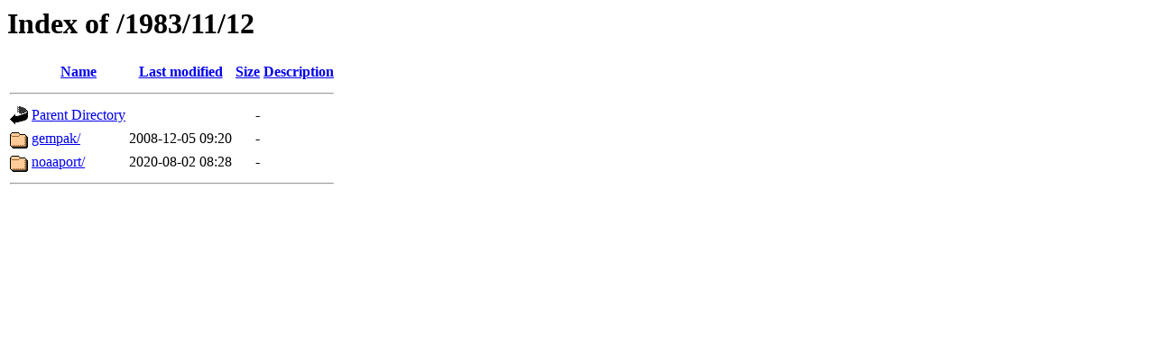

--- FILE ---
content_type: text/html;charset=ISO-8859-1
request_url: https://mtarchive.geol.iastate.edu/1983/11/12/
body_size: 1076
content:
<!DOCTYPE HTML PUBLIC "-//W3C//DTD HTML 3.2 Final//EN">
<html>
 <head>
  <title>Index of /1983/11/12</title>
 </head>
 <body>
<h1>Index of /1983/11/12</h1>
  <table>
   <tr><th valign="top"><img src="/icons/blank.gif" alt="[ICO]"></th><th><a href="?C=N;O=D">Name</a></th><th><a href="?C=M;O=A">Last modified</a></th><th><a href="?C=S;O=A">Size</a></th><th><a href="?C=D;O=A">Description</a></th></tr>
   <tr><th colspan="5"><hr></th></tr>
<tr><td valign="top"><img src="/icons/back.gif" alt="[PARENTDIR]"></td><td><a href="/1983/11/">Parent Directory</a></td><td>&nbsp;</td><td align="right">  - </td><td>&nbsp;</td></tr>
<tr><td valign="top"><img src="/icons/folder.gif" alt="[DIR]"></td><td><a href="gempak/">gempak/</a></td><td align="right">2008-12-05 09:20  </td><td align="right">  - </td><td>&nbsp;</td></tr>
<tr><td valign="top"><img src="/icons/folder.gif" alt="[DIR]"></td><td><a href="noaaport/">noaaport/</a></td><td align="right">2020-08-02 08:28  </td><td align="right">  - </td><td>&nbsp;</td></tr>
   <tr><th colspan="5"><hr></th></tr>
</table>
</body></html>
